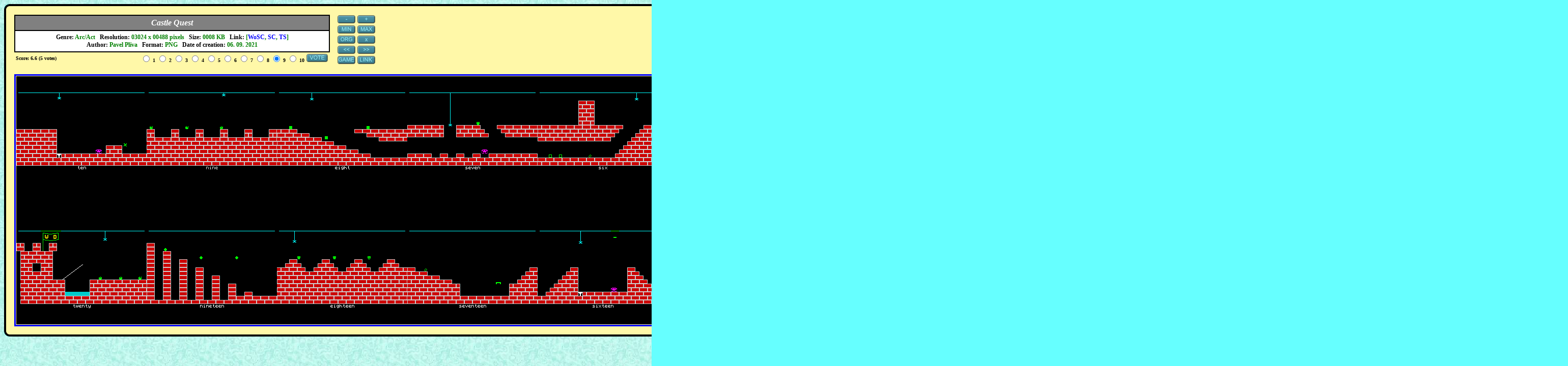

--- FILE ---
content_type: text/html
request_url: https://maps.speccy.cz/map.php?id=CastleQuest&sort=3&part=2&ath=0
body_size: 2771
content:
<!DOCTYPE HTML PUBLIC "-//W3C//DTD HTML 4.01 Transitional//EN">
<html>
<head>
<meta http-equiv="Content-Language" content="cs">
<meta http-equiv="Content-Type" content="text/html; charset=windows-1250">
<link rel="stylesheet" href="tooltip.css" type="text/css">
<script type="text/javascript" src="tooltip.js"></script>
<title>Castle Quest  - The Map</title>
<style type="text/css">
body {COLOR: #000000; background-color: #66FFFF; background-image: url(images/background.jpg); background-repeat: repeat; }
a:link {COLOR: #0000FF; text-decoration: none}
a:visited {COLOR: #800080; text-decoration: none}
a:active {COLOR: #800080; text-decoration: none}
a:hover {COLOR: #0000FF; text-decoration: underline}
.p3 {font-family: arial; font-style: italic; font-weight: bold; font-size: 9pt; text-align: center; }
.t1 {font-family: tahoma; font-size: 12px;  font-weight: bold; border: 1px solid black; }
.t2 {font-family: tahoma; font-size: 12px; font-weight: bold; border: 1px solid black; }
</style>
<script async src="https://pagead2.googlesyndication.com/pagead/js/adsbygoogle.js?client=ca-pub-5764032654952152" crossorigin="anonymous"></script>
</head>
<body onload="Min(); Org();">
<script language="JavaScript" type="text/javascript"><!--
if (document.images) { m11 = new Image(); m11.src = "images/m11.png"; m12 = new Image(); m12.src = "images/m12.png"; m21 = new Image(); m21.src = "images/m21.png"; m22 = new Image(); m22.src = "images/m22.png"; m31 = new Image(); m31.src = "images/m31.png"; m32 = new Image(); m32.src = "images/m32.png"; m41 = new Image(); m41.src = "images/m41.png"; m42 = new Image(); m42.src = "images/m42.png"; m51 = new Image(); m51.src = "images/m51.png"; m52 = new Image(); m52.src = "images/m52.png"; m61 = new Image(); m61.src = "images/m61.png"; m62 = new Image(); m62.src = "images/m62.png"; m71 = new Image(); m71.src = "images/m71.png"; m72 = new Image(); m72.src = "images/m72.png"; m81 = new Image(); m81.src = "images/m81.png"; m82 = new Image(); m82.src = "images/m82.png"; m101 = new Image(); m101.src = "images/m101.gif"; m102 = new Image(); m102.src = "images/m102.gif"; m111 = new Image(); m111.src = "images/m111.png"; m112 = new Image(); m112.src = "images/m112.png"; m121 = new Image(); m121.src = "images/m121.png"; m122 = new Image(); m122.src = "images/m122.png"; }
function t1(ImageName) { if (document.images != null) { document[ImageName].src = eval(ImageName + "1.src"); } }
function t2(ImageName) { if (document.images != null) { document[ImageName].src = eval(ImageName + "2.src"); } }
var Dil1=302; Dil2=48; Sirka=3024; Vyska=488; Vel=100; Txt="Castle Quest - The Map";
function Altr() {obr=document.getElementById('obrazek'); obr.title = Txt + " (" + Vel + "%)"; }
function Zmensi() {obr=document.getElementById('obrazek'); if (Vel > 10) {obr.width = obr.width - Dil1; obr.height = obr.height - Dil2; Vel = Vel - 10; Altr(); }}
function Zvetsi() {obr=document.getElementById('obrazek'); if (Vel < 200) {obr.width = obr.width + Dil1; obr.height = obr.height + Dil2; Vel = Vel + 10; Altr(); if (Vel == 100) { obr.width=Sirka; obr.height=Vyska;}}}
function Max() {obr=document.getElementById('obrazek'); obr.width = Sirka*2; obr.height = Vyska*2; Vel = 200; Altr(); }
function Min() {obr=document.getElementById('obrazek'); obr.width = Dil1; obr.height = Dil2; Vel = 10; Altr(); }
function Org() {obr=document.getElementById('obrazek'); obr.width = Sirka; obr.height = Vyska; Vel = 100; Altr(); }
//--></script>
<table border="0" bgcolor="#FFF8A8" cellspacing="0" cellpadding="0">
  <tr>
    <td width="10" height="10" style="background-image: url(images/background.jpg)"><img alt="" border="0" src="images/r1.gif" width="10" height="10"></td>
    <td width="0%" height="10" style="background-image: url(images/l1.gif)"></td>
    <td width="10" height="10" style="background-image: url(images/background.jpg)"><img alt="" border="0" src="images/r2.gif" width="10" height="10"></td>
  </tr>
  <tr>
    <td width="10" height="10" style="background-image: url(images/l4.gif)"></td>
    <td width="0%" height="10">
      <table border="0" width="100%" cellspacing="10" cellpadding="0">
        <tr>
          <td>
            <table border="0" cellspacing="0" cellpadding="0"><tr><td>
                         <table class="t1" width="620" cellspacing="0" cellpadding="5" style="border: 1px solid #000000;">
                          <tr>
              <td class="t1" width="100%" align="center" bgcolor="#808080"><b><i><font size="3" face="Times New Roman" color="#FFFFFF">Castle Quest</font></i></b></td>
              </tr>
                        <tr>
             <td class="t2" width="100%" align="center" bgcolor="#FFFFFF">Genre: <font color="#008000"><span title="Arcade - Action">Arc/Act</span></font>&nbsp;&nbsp;&nbsp;Resolution: <font color="#008000">03024 x 00488 pixels</font>&nbsp;&nbsp;&nbsp;Size: <font color="#008000">0008 KB</font>&nbsp;&nbsp;&nbsp;Link: <font color="#008000">[<a href="https://www.worldofspectrum.net/infoseekid.cgi?id=0014879" target="_blank">WoSC</a>, <a href="https://spectrumcomputing.co.uk/entry/14879" target="_blank">SC</a>, <a href="https://www.the-tipshop.co.uk/cgi-bin/info.pl?wosid=0014879" target="_blank">TS</a>]</font><br>Author: <font color="#008000">Pavel Plíva</font>&nbsp;&nbsp;&nbsp;Format: <font color="#008000">PNG</font>&nbsp;&nbsp;&nbsp;Date of creation: <font color="#008000">06. 09. 2021</font></td>
            </tr>
                          </table>
            <table border="0" width="100%"><tr><td><font size="1" face="Times New Roman"><b> <span onmouseover="tooltip('Score 01: 1 vote<br>Score 02: 1 vote<br>Score 03: 0 votes<br>Score 04: 0 votes<br>Score 05: 0 votes<br>Score 06: 0 votes<br>Score 07: 0 votes<br>Score 08: 0 votes<br>Score 09: 0 votes<br>Score 10: 3 votes<br>', this, 130);">Score: 6.6 (5 votes)</span></b></font></td><td align="right"><form method="post" style="margin:0px;" name="voting_form" action="map.php?id=CastleQuest&amp;sort=3&amp;part=2&amp;ath=0&amp;voting=1"><input type="hidden" name="vote_string" id="vote_string" value="80hmm0z1DrYdtfFq"><font size="1" face="Times New Roman"><b><input type="radio" value="1" name="score" title="the worst"> 1&nbsp;<input type="radio" value="2" name="score"> 2&nbsp;<input type="radio" value="3" name="score"> 3&nbsp;<input type="radio" value="4" name="score"> 4&nbsp;<input type="radio" value="5" name="score"> 5&nbsp;<input type="radio" value="6" name="score"> 6&nbsp;<input type="radio" value="7" name="score"> 7&nbsp;<input type="radio" value="8" name="score"> 8&nbsp;<input type="radio" value="9" name="score" checked> 9&nbsp;<input type="radio" value="10" name="score" title="the best"> 10&nbsp;<img name="m10" align="top" style="cursor:pointer" src="images/m101.gif" alt="Vote (1 - the worst rating, 10 - the best rating)." title="Vote (1 - the worst rating, 10 - the best rating)." width="44" height="16" border="0" onmouseout="t1('m10')" onmouseover="t2('m10')" onclick="voting_form.submit()"></b></font></form></td></tr></table>            </td><td>
            <table border="0" cellspacing="0" cellpadding="1">
            <tr><td width="10"></td><td><img name="m2" style="cursor:pointer" src="images/m21.png" alt="Zoom out (-10%)." title="Zoom out (-10%)." width="35" height="18" border="0" hspace="2" onmouseout="t1('m2')" onmouseover="t2('m2')" onclick="Zmensi()"><img name="m1" style="cursor:pointer" src="images/m11.png" alt="Zoom in (+10%)." title="Zoom in (+10%)." width="35" height="18" border="0" hspace="2" onmouseout="t1('m1')" onmouseover="t2('m1')" onclick="Zvetsi()"></td></tr>
            <tr><td width="10"></td><td><img name="m4" style="cursor:pointer" src="images/m41.png" alt="Minimum size (10%)." title="Minimum size (10%)." width="35" height="18" border="0" hspace="2" onmouseout="t1('m4')" onmouseover="t2('m4')" onclick="Min()"><img name="m3" style="cursor:pointer" src="images/m31.png" alt="Maximum size (200%)." title="Maximum size (200%)." width="35" height="18" border="0" hspace="2" onmouseout="t1('m3')" onmouseover="t2('m3')" onclick="Max()"></td></tr>
            <tr><td width="10"></td><td><img name="m7" style="cursor:pointer" src="images/m71.png" alt="Original size (100%)." title="Original size (100%)." width="35" height="18" border="0" hspace="2" onmouseout="t1('m7')" onmouseover="t2('m7')" onclick="Org()"><a href="index.php?sort=3&amp;part=2&amp;ath=0" onmouseout="t1('m8')" onmouseover="t2('m8')" ><img name="m8" src="images/m81.png" alt="Home page." title="Home page." width="35" height="18" border="0" hspace="2"></a></td></tr>
            <tr><td width="10"></td><td><a href="map.php?id=Castelan&amp;sort=3&amp;part=2&amp;ath=0" onmouseout="t1('m5')" onmouseover="t2('m5')" ><img name="m5" src="images/m51.png" alt="Previous map (Castelan)." title="Previous map (Castelan)." width="35" height="18" border="0" hspace="2"></a><a href="map.php?id=Castlevania&amp;sort=3&amp;part=2&amp;ath=0" onmouseout="t1('m6')" onmouseover="t2('m6')" ><img name="m6" src="images/m61.png" alt="Next map (Castlevania - Spectral Interlude)." title="Next map (Castlevania - Spectral Interlude)." width="35" height="18" border="0" hspace="2"></a></td></tr>
            <tr><td width="10"></td><td><a href="https://maps.speccy.cz/games/CastleQuest.tzx.zip" onmouseout="t1('m11')" onmouseover="t2('m11')" ><img name="m11" src="images/m111.png" alt="Download the game (16 KB)." title="Download the game (16 KB)." width="35" height="18" border="0" hspace="2"></a><a href="maps/CastleQuest.png" onmouseout="t1('m12')" onmouseover="t2('m12')" ><img name="m12" src="images/m121.png" alt="Direct link." title="Direct link." width="35" height="18" border="0" hspace="2"></a></td></tr>
            </table>
            </td></tr></table>
            <br>
            <div id="mapbox" align="center" style="display: block;">
            <table style="border:3px solid blue" cellspacing="0" cellpadding="1"><tr>
            <td><img  id="obrazek" src="maps/CastleQuest.png" width="3024" height="488" border="0" alt="Castle Quest - The Map" title="Castle Quest - The Map"></td>
            </tr></table></div>
          </td>
        </tr>
     </table>
    </td>
    <td width="10" height="10" style="background-image: url(images/l3.gif)"></td>
  </tr>
  <tr>
    <td width="10" height="10" style="background-image: url(images/background.jpg)"><img alt="" border="0" src="images/r4.gif" width="10" height="10"></td>
    <td width="0%" height="10" style="background-image: url(images/l2.gif)"></td>
    <td width="10" height="10"  style="background-image: url(images/background.jpg)"><img alt="" border="0" src="images/r3.gif" width="10" height="10"></td>
  </tr>
</table>

</body>
</html>

--- FILE ---
content_type: text/html; charset=utf-8
request_url: https://www.google.com/recaptcha/api2/aframe
body_size: 267
content:
<!DOCTYPE HTML><html><head><meta http-equiv="content-type" content="text/html; charset=UTF-8"></head><body><script nonce="FcOe5e48pCLViNXnMOKDwA">/** Anti-fraud and anti-abuse applications only. See google.com/recaptcha */ try{var clients={'sodar':'https://pagead2.googlesyndication.com/pagead/sodar?'};window.addEventListener("message",function(a){try{if(a.source===window.parent){var b=JSON.parse(a.data);var c=clients[b['id']];if(c){var d=document.createElement('img');d.src=c+b['params']+'&rc='+(localStorage.getItem("rc::a")?sessionStorage.getItem("rc::b"):"");window.document.body.appendChild(d);sessionStorage.setItem("rc::e",parseInt(sessionStorage.getItem("rc::e")||0)+1);localStorage.setItem("rc::h",'1769101518243');}}}catch(b){}});window.parent.postMessage("_grecaptcha_ready", "*");}catch(b){}</script></body></html>